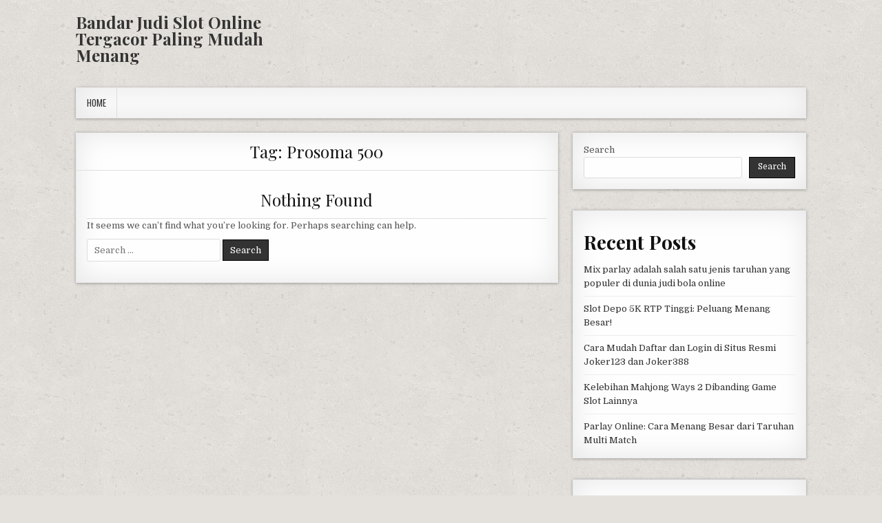

--- FILE ---
content_type: text/html; charset=UTF-8
request_url: https://www.gebzeyuzmekursu.com/tag/prosoma-500/
body_size: 7569
content:
<!DOCTYPE html>
<html lang="en-US">
<head>
<meta charset="UTF-8">
<meta name="viewport" content="width=device-width, initial-scale=1, maximum-scale=1">
<link rel="profile" href="https://gmpg.org/xfn/11">
<link rel="pingback" href="https://www.gebzeyuzmekursu.com/xmlrpc.php">
<meta name='robots' content='index, follow, max-image-preview:large, max-snippet:-1, max-video-preview:-1' />
	<style>img:is([sizes="auto" i], [sizes^="auto," i]) { contain-intrinsic-size: 3000px 1500px }</style>
	
	<!-- This site is optimized with the Yoast SEO plugin v26.4 - https://yoast.com/wordpress/plugins/seo/ -->
	<title>Prosoma 500 Archives - Bandar Judi Slot Online Tergacor Paling Mudah Menang</title>
	<link rel="canonical" href="https://www.gebzeyuzmekursu.com/tag/prosoma-500/" />
	<meta property="og:locale" content="en_US" />
	<meta property="og:type" content="article" />
	<meta property="og:title" content="Prosoma 500 Archives - Bandar Judi Slot Online Tergacor Paling Mudah Menang" />
	<meta property="og:url" content="https://www.gebzeyuzmekursu.com/tag/prosoma-500/" />
	<meta property="og:site_name" content="Bandar Judi Slot Online Tergacor Paling Mudah Menang" />
	<meta name="twitter:card" content="summary_large_image" />
	<script type="application/ld+json" class="yoast-schema-graph">{"@context":"https://schema.org","@graph":[{"@type":"CollectionPage","@id":"https://www.gebzeyuzmekursu.com/tag/prosoma-500/","url":"https://www.gebzeyuzmekursu.com/tag/prosoma-500/","name":"Prosoma 500 Archives - Bandar Judi Slot Online Tergacor Paling Mudah Menang","isPartOf":{"@id":"https://www.gebzeyuzmekursu.com/#website"},"breadcrumb":{"@id":"https://www.gebzeyuzmekursu.com/tag/prosoma-500/#breadcrumb"},"inLanguage":"en-US"},{"@type":"BreadcrumbList","@id":"https://www.gebzeyuzmekursu.com/tag/prosoma-500/#breadcrumb","itemListElement":[{"@type":"ListItem","position":1,"name":"Home","item":"https://www.gebzeyuzmekursu.com/"},{"@type":"ListItem","position":2,"name":"Prosoma 500"}]},{"@type":"WebSite","@id":"https://www.gebzeyuzmekursu.com/#website","url":"https://www.gebzeyuzmekursu.com/","name":"Bandar Judi Slot Online Tergacor Paling Mudah Menang","description":"","potentialAction":[{"@type":"SearchAction","target":{"@type":"EntryPoint","urlTemplate":"https://www.gebzeyuzmekursu.com/?s={search_term_string}"},"query-input":{"@type":"PropertyValueSpecification","valueRequired":true,"valueName":"search_term_string"}}],"inLanguage":"en-US"}]}</script>
	<!-- / Yoast SEO plugin. -->


<link rel='dns-prefetch' href='//fonts.googleapis.com' />
<link rel="alternate" type="application/rss+xml" title="Bandar Judi Slot Online Tergacor Paling Mudah Menang &raquo; Feed" href="https://www.gebzeyuzmekursu.com/feed/" />
<link rel="alternate" type="application/rss+xml" title="Bandar Judi Slot Online Tergacor Paling Mudah Menang &raquo; Comments Feed" href="https://www.gebzeyuzmekursu.com/comments/feed/" />
<link rel="alternate" type="application/rss+xml" title="Bandar Judi Slot Online Tergacor Paling Mudah Menang &raquo; Prosoma 500 Tag Feed" href="https://www.gebzeyuzmekursu.com/tag/prosoma-500/feed/" />
<script type="text/javascript">
/* <![CDATA[ */
window._wpemojiSettings = {"baseUrl":"https:\/\/s.w.org\/images\/core\/emoji\/16.0.1\/72x72\/","ext":".png","svgUrl":"https:\/\/s.w.org\/images\/core\/emoji\/16.0.1\/svg\/","svgExt":".svg","source":{"concatemoji":"https:\/\/www.gebzeyuzmekursu.com\/wp-includes\/js\/wp-emoji-release.min.js?ver=6.8.3"}};
/*! This file is auto-generated */
!function(s,n){var o,i,e;function c(e){try{var t={supportTests:e,timestamp:(new Date).valueOf()};sessionStorage.setItem(o,JSON.stringify(t))}catch(e){}}function p(e,t,n){e.clearRect(0,0,e.canvas.width,e.canvas.height),e.fillText(t,0,0);var t=new Uint32Array(e.getImageData(0,0,e.canvas.width,e.canvas.height).data),a=(e.clearRect(0,0,e.canvas.width,e.canvas.height),e.fillText(n,0,0),new Uint32Array(e.getImageData(0,0,e.canvas.width,e.canvas.height).data));return t.every(function(e,t){return e===a[t]})}function u(e,t){e.clearRect(0,0,e.canvas.width,e.canvas.height),e.fillText(t,0,0);for(var n=e.getImageData(16,16,1,1),a=0;a<n.data.length;a++)if(0!==n.data[a])return!1;return!0}function f(e,t,n,a){switch(t){case"flag":return n(e,"\ud83c\udff3\ufe0f\u200d\u26a7\ufe0f","\ud83c\udff3\ufe0f\u200b\u26a7\ufe0f")?!1:!n(e,"\ud83c\udde8\ud83c\uddf6","\ud83c\udde8\u200b\ud83c\uddf6")&&!n(e,"\ud83c\udff4\udb40\udc67\udb40\udc62\udb40\udc65\udb40\udc6e\udb40\udc67\udb40\udc7f","\ud83c\udff4\u200b\udb40\udc67\u200b\udb40\udc62\u200b\udb40\udc65\u200b\udb40\udc6e\u200b\udb40\udc67\u200b\udb40\udc7f");case"emoji":return!a(e,"\ud83e\udedf")}return!1}function g(e,t,n,a){var r="undefined"!=typeof WorkerGlobalScope&&self instanceof WorkerGlobalScope?new OffscreenCanvas(300,150):s.createElement("canvas"),o=r.getContext("2d",{willReadFrequently:!0}),i=(o.textBaseline="top",o.font="600 32px Arial",{});return e.forEach(function(e){i[e]=t(o,e,n,a)}),i}function t(e){var t=s.createElement("script");t.src=e,t.defer=!0,s.head.appendChild(t)}"undefined"!=typeof Promise&&(o="wpEmojiSettingsSupports",i=["flag","emoji"],n.supports={everything:!0,everythingExceptFlag:!0},e=new Promise(function(e){s.addEventListener("DOMContentLoaded",e,{once:!0})}),new Promise(function(t){var n=function(){try{var e=JSON.parse(sessionStorage.getItem(o));if("object"==typeof e&&"number"==typeof e.timestamp&&(new Date).valueOf()<e.timestamp+604800&&"object"==typeof e.supportTests)return e.supportTests}catch(e){}return null}();if(!n){if("undefined"!=typeof Worker&&"undefined"!=typeof OffscreenCanvas&&"undefined"!=typeof URL&&URL.createObjectURL&&"undefined"!=typeof Blob)try{var e="postMessage("+g.toString()+"("+[JSON.stringify(i),f.toString(),p.toString(),u.toString()].join(",")+"));",a=new Blob([e],{type:"text/javascript"}),r=new Worker(URL.createObjectURL(a),{name:"wpTestEmojiSupports"});return void(r.onmessage=function(e){c(n=e.data),r.terminate(),t(n)})}catch(e){}c(n=g(i,f,p,u))}t(n)}).then(function(e){for(var t in e)n.supports[t]=e[t],n.supports.everything=n.supports.everything&&n.supports[t],"flag"!==t&&(n.supports.everythingExceptFlag=n.supports.everythingExceptFlag&&n.supports[t]);n.supports.everythingExceptFlag=n.supports.everythingExceptFlag&&!n.supports.flag,n.DOMReady=!1,n.readyCallback=function(){n.DOMReady=!0}}).then(function(){return e}).then(function(){var e;n.supports.everything||(n.readyCallback(),(e=n.source||{}).concatemoji?t(e.concatemoji):e.wpemoji&&e.twemoji&&(t(e.twemoji),t(e.wpemoji)))}))}((window,document),window._wpemojiSettings);
/* ]]> */
</script>
<style id='wp-emoji-styles-inline-css' type='text/css'>

	img.wp-smiley, img.emoji {
		display: inline !important;
		border: none !important;
		box-shadow: none !important;
		height: 1em !important;
		width: 1em !important;
		margin: 0 0.07em !important;
		vertical-align: -0.1em !important;
		background: none !important;
		padding: 0 !important;
	}
</style>
<link rel='stylesheet' id='wp-block-library-css' href='https://www.gebzeyuzmekursu.com/wp-includes/css/dist/block-library/style.min.css?ver=6.8.3' type='text/css' media='all' />
<style id='classic-theme-styles-inline-css' type='text/css'>
/*! This file is auto-generated */
.wp-block-button__link{color:#fff;background-color:#32373c;border-radius:9999px;box-shadow:none;text-decoration:none;padding:calc(.667em + 2px) calc(1.333em + 2px);font-size:1.125em}.wp-block-file__button{background:#32373c;color:#fff;text-decoration:none}
</style>
<style id='global-styles-inline-css' type='text/css'>
:root{--wp--preset--aspect-ratio--square: 1;--wp--preset--aspect-ratio--4-3: 4/3;--wp--preset--aspect-ratio--3-4: 3/4;--wp--preset--aspect-ratio--3-2: 3/2;--wp--preset--aspect-ratio--2-3: 2/3;--wp--preset--aspect-ratio--16-9: 16/9;--wp--preset--aspect-ratio--9-16: 9/16;--wp--preset--color--black: #000000;--wp--preset--color--cyan-bluish-gray: #abb8c3;--wp--preset--color--white: #ffffff;--wp--preset--color--pale-pink: #f78da7;--wp--preset--color--vivid-red: #cf2e2e;--wp--preset--color--luminous-vivid-orange: #ff6900;--wp--preset--color--luminous-vivid-amber: #fcb900;--wp--preset--color--light-green-cyan: #7bdcb5;--wp--preset--color--vivid-green-cyan: #00d084;--wp--preset--color--pale-cyan-blue: #8ed1fc;--wp--preset--color--vivid-cyan-blue: #0693e3;--wp--preset--color--vivid-purple: #9b51e0;--wp--preset--gradient--vivid-cyan-blue-to-vivid-purple: linear-gradient(135deg,rgba(6,147,227,1) 0%,rgb(155,81,224) 100%);--wp--preset--gradient--light-green-cyan-to-vivid-green-cyan: linear-gradient(135deg,rgb(122,220,180) 0%,rgb(0,208,130) 100%);--wp--preset--gradient--luminous-vivid-amber-to-luminous-vivid-orange: linear-gradient(135deg,rgba(252,185,0,1) 0%,rgba(255,105,0,1) 100%);--wp--preset--gradient--luminous-vivid-orange-to-vivid-red: linear-gradient(135deg,rgba(255,105,0,1) 0%,rgb(207,46,46) 100%);--wp--preset--gradient--very-light-gray-to-cyan-bluish-gray: linear-gradient(135deg,rgb(238,238,238) 0%,rgb(169,184,195) 100%);--wp--preset--gradient--cool-to-warm-spectrum: linear-gradient(135deg,rgb(74,234,220) 0%,rgb(151,120,209) 20%,rgb(207,42,186) 40%,rgb(238,44,130) 60%,rgb(251,105,98) 80%,rgb(254,248,76) 100%);--wp--preset--gradient--blush-light-purple: linear-gradient(135deg,rgb(255,206,236) 0%,rgb(152,150,240) 100%);--wp--preset--gradient--blush-bordeaux: linear-gradient(135deg,rgb(254,205,165) 0%,rgb(254,45,45) 50%,rgb(107,0,62) 100%);--wp--preset--gradient--luminous-dusk: linear-gradient(135deg,rgb(255,203,112) 0%,rgb(199,81,192) 50%,rgb(65,88,208) 100%);--wp--preset--gradient--pale-ocean: linear-gradient(135deg,rgb(255,245,203) 0%,rgb(182,227,212) 50%,rgb(51,167,181) 100%);--wp--preset--gradient--electric-grass: linear-gradient(135deg,rgb(202,248,128) 0%,rgb(113,206,126) 100%);--wp--preset--gradient--midnight: linear-gradient(135deg,rgb(2,3,129) 0%,rgb(40,116,252) 100%);--wp--preset--font-size--small: 13px;--wp--preset--font-size--medium: 20px;--wp--preset--font-size--large: 36px;--wp--preset--font-size--x-large: 42px;--wp--preset--spacing--20: 0.44rem;--wp--preset--spacing--30: 0.67rem;--wp--preset--spacing--40: 1rem;--wp--preset--spacing--50: 1.5rem;--wp--preset--spacing--60: 2.25rem;--wp--preset--spacing--70: 3.38rem;--wp--preset--spacing--80: 5.06rem;--wp--preset--shadow--natural: 6px 6px 9px rgba(0, 0, 0, 0.2);--wp--preset--shadow--deep: 12px 12px 50px rgba(0, 0, 0, 0.4);--wp--preset--shadow--sharp: 6px 6px 0px rgba(0, 0, 0, 0.2);--wp--preset--shadow--outlined: 6px 6px 0px -3px rgba(255, 255, 255, 1), 6px 6px rgba(0, 0, 0, 1);--wp--preset--shadow--crisp: 6px 6px 0px rgba(0, 0, 0, 1);}:where(.is-layout-flex){gap: 0.5em;}:where(.is-layout-grid){gap: 0.5em;}body .is-layout-flex{display: flex;}.is-layout-flex{flex-wrap: wrap;align-items: center;}.is-layout-flex > :is(*, div){margin: 0;}body .is-layout-grid{display: grid;}.is-layout-grid > :is(*, div){margin: 0;}:where(.wp-block-columns.is-layout-flex){gap: 2em;}:where(.wp-block-columns.is-layout-grid){gap: 2em;}:where(.wp-block-post-template.is-layout-flex){gap: 1.25em;}:where(.wp-block-post-template.is-layout-grid){gap: 1.25em;}.has-black-color{color: var(--wp--preset--color--black) !important;}.has-cyan-bluish-gray-color{color: var(--wp--preset--color--cyan-bluish-gray) !important;}.has-white-color{color: var(--wp--preset--color--white) !important;}.has-pale-pink-color{color: var(--wp--preset--color--pale-pink) !important;}.has-vivid-red-color{color: var(--wp--preset--color--vivid-red) !important;}.has-luminous-vivid-orange-color{color: var(--wp--preset--color--luminous-vivid-orange) !important;}.has-luminous-vivid-amber-color{color: var(--wp--preset--color--luminous-vivid-amber) !important;}.has-light-green-cyan-color{color: var(--wp--preset--color--light-green-cyan) !important;}.has-vivid-green-cyan-color{color: var(--wp--preset--color--vivid-green-cyan) !important;}.has-pale-cyan-blue-color{color: var(--wp--preset--color--pale-cyan-blue) !important;}.has-vivid-cyan-blue-color{color: var(--wp--preset--color--vivid-cyan-blue) !important;}.has-vivid-purple-color{color: var(--wp--preset--color--vivid-purple) !important;}.has-black-background-color{background-color: var(--wp--preset--color--black) !important;}.has-cyan-bluish-gray-background-color{background-color: var(--wp--preset--color--cyan-bluish-gray) !important;}.has-white-background-color{background-color: var(--wp--preset--color--white) !important;}.has-pale-pink-background-color{background-color: var(--wp--preset--color--pale-pink) !important;}.has-vivid-red-background-color{background-color: var(--wp--preset--color--vivid-red) !important;}.has-luminous-vivid-orange-background-color{background-color: var(--wp--preset--color--luminous-vivid-orange) !important;}.has-luminous-vivid-amber-background-color{background-color: var(--wp--preset--color--luminous-vivid-amber) !important;}.has-light-green-cyan-background-color{background-color: var(--wp--preset--color--light-green-cyan) !important;}.has-vivid-green-cyan-background-color{background-color: var(--wp--preset--color--vivid-green-cyan) !important;}.has-pale-cyan-blue-background-color{background-color: var(--wp--preset--color--pale-cyan-blue) !important;}.has-vivid-cyan-blue-background-color{background-color: var(--wp--preset--color--vivid-cyan-blue) !important;}.has-vivid-purple-background-color{background-color: var(--wp--preset--color--vivid-purple) !important;}.has-black-border-color{border-color: var(--wp--preset--color--black) !important;}.has-cyan-bluish-gray-border-color{border-color: var(--wp--preset--color--cyan-bluish-gray) !important;}.has-white-border-color{border-color: var(--wp--preset--color--white) !important;}.has-pale-pink-border-color{border-color: var(--wp--preset--color--pale-pink) !important;}.has-vivid-red-border-color{border-color: var(--wp--preset--color--vivid-red) !important;}.has-luminous-vivid-orange-border-color{border-color: var(--wp--preset--color--luminous-vivid-orange) !important;}.has-luminous-vivid-amber-border-color{border-color: var(--wp--preset--color--luminous-vivid-amber) !important;}.has-light-green-cyan-border-color{border-color: var(--wp--preset--color--light-green-cyan) !important;}.has-vivid-green-cyan-border-color{border-color: var(--wp--preset--color--vivid-green-cyan) !important;}.has-pale-cyan-blue-border-color{border-color: var(--wp--preset--color--pale-cyan-blue) !important;}.has-vivid-cyan-blue-border-color{border-color: var(--wp--preset--color--vivid-cyan-blue) !important;}.has-vivid-purple-border-color{border-color: var(--wp--preset--color--vivid-purple) !important;}.has-vivid-cyan-blue-to-vivid-purple-gradient-background{background: var(--wp--preset--gradient--vivid-cyan-blue-to-vivid-purple) !important;}.has-light-green-cyan-to-vivid-green-cyan-gradient-background{background: var(--wp--preset--gradient--light-green-cyan-to-vivid-green-cyan) !important;}.has-luminous-vivid-amber-to-luminous-vivid-orange-gradient-background{background: var(--wp--preset--gradient--luminous-vivid-amber-to-luminous-vivid-orange) !important;}.has-luminous-vivid-orange-to-vivid-red-gradient-background{background: var(--wp--preset--gradient--luminous-vivid-orange-to-vivid-red) !important;}.has-very-light-gray-to-cyan-bluish-gray-gradient-background{background: var(--wp--preset--gradient--very-light-gray-to-cyan-bluish-gray) !important;}.has-cool-to-warm-spectrum-gradient-background{background: var(--wp--preset--gradient--cool-to-warm-spectrum) !important;}.has-blush-light-purple-gradient-background{background: var(--wp--preset--gradient--blush-light-purple) !important;}.has-blush-bordeaux-gradient-background{background: var(--wp--preset--gradient--blush-bordeaux) !important;}.has-luminous-dusk-gradient-background{background: var(--wp--preset--gradient--luminous-dusk) !important;}.has-pale-ocean-gradient-background{background: var(--wp--preset--gradient--pale-ocean) !important;}.has-electric-grass-gradient-background{background: var(--wp--preset--gradient--electric-grass) !important;}.has-midnight-gradient-background{background: var(--wp--preset--gradient--midnight) !important;}.has-small-font-size{font-size: var(--wp--preset--font-size--small) !important;}.has-medium-font-size{font-size: var(--wp--preset--font-size--medium) !important;}.has-large-font-size{font-size: var(--wp--preset--font-size--large) !important;}.has-x-large-font-size{font-size: var(--wp--preset--font-size--x-large) !important;}
:where(.wp-block-post-template.is-layout-flex){gap: 1.25em;}:where(.wp-block-post-template.is-layout-grid){gap: 1.25em;}
:where(.wp-block-columns.is-layout-flex){gap: 2em;}:where(.wp-block-columns.is-layout-grid){gap: 2em;}
:root :where(.wp-block-pullquote){font-size: 1.5em;line-height: 1.6;}
</style>
<link rel='stylesheet' id='puremag-maincss-css' href='https://www.gebzeyuzmekursu.com/wp-content/themes/puremag/style.css' type='text/css' media='all' />
<link rel='stylesheet' id='font-awesome-css' href='https://www.gebzeyuzmekursu.com/wp-content/themes/puremag/assets/css/font-awesome.min.css' type='text/css' media='all' />
<link rel='stylesheet' id='puremag-webfont-css' href='//fonts.googleapis.com/css?family=Playfair+Display:400,400i,700,700i|Domine:400,700|Oswald:400,700&#038;display=swap' type='text/css' media='all' />
<script type="text/javascript" src="https://www.gebzeyuzmekursu.com/wp-includes/js/jquery/jquery.min.js?ver=3.7.1" id="jquery-core-js"></script>
<script type="text/javascript" src="https://www.gebzeyuzmekursu.com/wp-includes/js/jquery/jquery-migrate.min.js?ver=3.4.1" id="jquery-migrate-js"></script>
<!--[if lt IE 9]>
<script type="text/javascript" src="https://www.gebzeyuzmekursu.com/wp-content/themes/puremag/assets/js/html5shiv.js" id="puremag-html5shiv-js"></script>
<![endif]-->
<!--[if lt IE 9]>
<script type="text/javascript" src="https://www.gebzeyuzmekursu.com/wp-content/themes/puremag/assets/js/respond.js" id="puremag-respond-js"></script>
<![endif]-->
<link rel="https://api.w.org/" href="https://www.gebzeyuzmekursu.com/wp-json/" /><link rel="alternate" title="JSON" type="application/json" href="https://www.gebzeyuzmekursu.com/wp-json/wp/v2/tags/33" /><link rel="EditURI" type="application/rsd+xml" title="RSD" href="https://www.gebzeyuzmekursu.com/xmlrpc.php?rsd" />
<meta name="generator" content="WordPress 6.8.3" />
<style type="text/css" id="custom-background-css">
body.custom-background { background-image: url("https://www.gebzeyuzmekursu.com/wp-content/themes/puremag/assets/images/background.png"); background-position: left top; background-size: auto; background-repeat: repeat; background-attachment: fixed; }
</style>
	</head>

<body class="archive tag tag-prosoma-500 tag-33 custom-background wp-theme-puremag puremag-animated puremag-fadein" id="puremag-site-body">
<a class="skip-link screen-reader-text" href="#puremag-posts-wrapper">Skip to content</a>

<div class="puremag-container" id="puremag-header" role="banner">
<div class="clearfix" id="puremag-head-content">


<div class="puremag-header-inside clearfix">
<div id="puremag-logo">
    <div class="site-branding">
      <h1 class="puremag-site-title"><a href="https://www.gebzeyuzmekursu.com/" rel="home">Bandar Judi Slot Online Tergacor Paling Mudah Menang</a></h1>
      <p class="puremag-site-description"></p>
    </div>
</div><!--/#puremag-logo -->

<div id="puremag-header-banner">
</div><!--/#puremag-header-banner -->
</div>

</div><!--/#puremag-head-content -->
</div><!--/#puremag-header -->

<div class="puremag-container clearfix" id="puremag-puremag-wrapper">

<div class="puremag-primary-menu-container clearfix">
<div class="puremag-primary-menu-container-inside clearfix">
<nav class="puremag-nav-primary" id="puremag-primary-navigation" itemscope="itemscope" itemtype="http://schema.org/SiteNavigationElement" role="navigation" aria-label="Primary Menu">
<button class="puremag-primary-responsive-menu-icon" aria-controls="puremag-menu-primary-navigation" aria-expanded="false">Menu</button>
<ul id="puremag-menu-primary-navigation" class="puremag-primary-nav-menu puremag-menu-primary"><li ><a href="https://www.gebzeyuzmekursu.com/">Home</a></li></ul></nav>
</div>
</div>

<div class="clearfix" id="puremag-content-wrapper">
<div class="puremag-main-wrapper clearfix" id="puremag-main-wrapper" role="main">
<div class="theiaStickySidebar">

<div class="puremag-featured-posts-area clearfix">
</div>

<div class="puremag-posts-wrapper" id="puremag-posts-wrapper">

<div class="puremag-posts">

<header class="page-header">
<h1 class="page-title">Tag: <span>Prosoma 500</span></h1></header>

<div class="puremag-posts-content">


  
<section class="no-results not-found">
    <header class="page-header">
        <h1 class="page-title">Nothing Found</h1>
    </header><!-- .page-header -->

    <div class="page-content">
            
                    <p>It seems we can&rsquo;t find what you&rsquo;re looking for. Perhaps searching can help.</p>
                    
<form role="search" method="get" class="puremag-search-form" action="https://www.gebzeyuzmekursu.com/">
<label>
    <span class="screen-reader-text">Search for:</span>
    <input type="search" class="puremag-search-field" placeholder="Search &hellip;" value="" name="s" />
</label>
<input type="submit" class="puremag-search-submit" value="Search" />
</form>
                </div><!-- .page-content -->
</section><!-- .no-results -->

</div>
</div>

</div><!--/#puremag-posts-wrapper -->

<div class='puremag-featured-posts-area clearfix'>
</div>

</div>
</div><!-- /#puremag-main-wrapper -->


<div class="puremag-sidebar-wrapper clearfix" id="puremag-sidebar-wrapper" role="complementary">
<div class="theiaStickySidebar">

<div id="block-2" class="puremag-side-widget widget widget_block widget_search"><form role="search" method="get" action="https://www.gebzeyuzmekursu.com/" class="wp-block-search__button-outside wp-block-search__text-button wp-block-search"    ><label class="wp-block-search__label" for="wp-block-search__input-1" >Search</label><div class="wp-block-search__inside-wrapper " ><input class="wp-block-search__input" id="wp-block-search__input-1" placeholder="" value="" type="search" name="s" required /><button aria-label="Search" class="wp-block-search__button wp-element-button" type="submit" >Search</button></div></form></div><div id="block-3" class="puremag-side-widget widget widget_block"><div class="wp-block-group"><div class="wp-block-group__inner-container is-layout-flow wp-block-group-is-layout-flow"><h2 class="wp-block-heading">Recent Posts</h2><ul class="wp-block-latest-posts__list wp-block-latest-posts"><li><a class="wp-block-latest-posts__post-title" href="https://www.gebzeyuzmekursu.com/mix-parlay-adalah-salah-satu-jenis-taruhan-yang-populer-di-dunia-judi-bola-online/">Mix parlay adalah salah satu jenis taruhan yang populer di dunia judi bola online</a></li>
<li><a class="wp-block-latest-posts__post-title" href="https://www.gebzeyuzmekursu.com/slot-depo-5k-rtp-tinggi-peluang-menang-besar/">Slot Depo 5K RTP Tinggi: Peluang Menang Besar!</a></li>
<li><a class="wp-block-latest-posts__post-title" href="https://www.gebzeyuzmekursu.com/cara-mudah-daftar-dan-login-di-situs-resmi-joker123-dan-joker388/">Cara Mudah Daftar dan Login di Situs Resmi Joker123 dan Joker388</a></li>
<li><a class="wp-block-latest-posts__post-title" href="https://www.gebzeyuzmekursu.com/kelebihan-mahjong-ways-2-dibanding-game-slot-lainnya/">Kelebihan Mahjong Ways 2 Dibanding Game Slot Lainnya</a></li>
<li><a class="wp-block-latest-posts__post-title" href="https://www.gebzeyuzmekursu.com/parlay-online-cara-menang-besar-dari-taruhan-multi-match/">Parlay Online: Cara Menang Besar dari Taruhan Multi Match</a></li>
</ul></div></div></div><div id="block-4" class="puremag-side-widget widget widget_block"><div class="wp-block-group"><div class="wp-block-group__inner-container is-layout-flow wp-block-group-is-layout-flow"><h2 class="wp-block-heading">Recent Comments</h2><div class="no-comments wp-block-latest-comments">No comments to show.</div></div></div></div><div id="block-5" class="puremag-side-widget widget widget_block"><div class="wp-block-group"><div class="wp-block-group__inner-container is-layout-flow wp-block-group-is-layout-flow"><h2 class="wp-block-heading">Archives</h2><ul class="wp-block-archives-list wp-block-archives">	<li><a href='https://www.gebzeyuzmekursu.com/2025/11/'>November 2025</a></li>
	<li><a href='https://www.gebzeyuzmekursu.com/2025/10/'>October 2025</a></li>
	<li><a href='https://www.gebzeyuzmekursu.com/2025/08/'>August 2025</a></li>
	<li><a href='https://www.gebzeyuzmekursu.com/2025/07/'>July 2025</a></li>
	<li><a href='https://www.gebzeyuzmekursu.com/2025/04/'>April 2025</a></li>
	<li><a href='https://www.gebzeyuzmekursu.com/2025/03/'>March 2025</a></li>
	<li><a href='https://www.gebzeyuzmekursu.com/2025/02/'>February 2025</a></li>
	<li><a href='https://www.gebzeyuzmekursu.com/2025/01/'>January 2025</a></li>
	<li><a href='https://www.gebzeyuzmekursu.com/2024/10/'>October 2024</a></li>
	<li><a href='https://www.gebzeyuzmekursu.com/2024/09/'>September 2024</a></li>
	<li><a href='https://www.gebzeyuzmekursu.com/2024/08/'>August 2024</a></li>
	<li><a href='https://www.gebzeyuzmekursu.com/2024/07/'>July 2024</a></li>
	<li><a href='https://www.gebzeyuzmekursu.com/2024/06/'>June 2024</a></li>
	<li><a href='https://www.gebzeyuzmekursu.com/2024/05/'>May 2024</a></li>
	<li><a href='https://www.gebzeyuzmekursu.com/2024/04/'>April 2024</a></li>
	<li><a href='https://www.gebzeyuzmekursu.com/2024/03/'>March 2024</a></li>
	<li><a href='https://www.gebzeyuzmekursu.com/2024/02/'>February 2024</a></li>
	<li><a href='https://www.gebzeyuzmekursu.com/2024/01/'>January 2024</a></li>
	<li><a href='https://www.gebzeyuzmekursu.com/2023/12/'>December 2023</a></li>
	<li><a href='https://www.gebzeyuzmekursu.com/2023/11/'>November 2023</a></li>
	<li><a href='https://www.gebzeyuzmekursu.com/2023/10/'>October 2023</a></li>
	<li><a href='https://www.gebzeyuzmekursu.com/2023/09/'>September 2023</a></li>
	<li><a href='https://www.gebzeyuzmekursu.com/2023/08/'>August 2023</a></li>
	<li><a href='https://www.gebzeyuzmekursu.com/2023/07/'>July 2023</a></li>
	<li><a href='https://www.gebzeyuzmekursu.com/2023/06/'>June 2023</a></li>
	<li><a href='https://www.gebzeyuzmekursu.com/2023/05/'>May 2023</a></li>
	<li><a href='https://www.gebzeyuzmekursu.com/2023/04/'>April 2023</a></li>
	<li><a href='https://www.gebzeyuzmekursu.com/2023/03/'>March 2023</a></li>
	<li><a href='https://www.gebzeyuzmekursu.com/2023/02/'>February 2023</a></li>
	<li><a href='https://www.gebzeyuzmekursu.com/2023/01/'>January 2023</a></li>
	<li><a href='https://www.gebzeyuzmekursu.com/2022/11/'>November 2022</a></li>
	<li><a href='https://www.gebzeyuzmekursu.com/2022/06/'>June 2022</a></li>
</ul></div></div></div><div id="block-6" class="puremag-side-widget widget widget_block"><div class="wp-block-group"><div class="wp-block-group__inner-container is-layout-flow wp-block-group-is-layout-flow"><h2 class="wp-block-heading">Categories</h2><ul class="wp-block-categories-list wp-block-categories">	<li class="cat-item cat-item-647"><a href="https://www.gebzeyuzmekursu.com/category/gates-of-olympus/">Gates Of Olympus</a>
</li>
	<li class="cat-item cat-item-2"><a href="https://www.gebzeyuzmekursu.com/category/health-news/">Health</a>
</li>
	<li class="cat-item cat-item-41"><a href="https://www.gebzeyuzmekursu.com/category/lifestyle/">Lifestyle</a>
</li>
	<li class="cat-item cat-item-323"><a href="https://www.gebzeyuzmekursu.com/category/radiumplay/">RADIUMPLAY</a>
</li>
	<li class="cat-item cat-item-358"><a href="https://www.gebzeyuzmekursu.com/category/sbobet/">sbobet</a>
</li>
	<li class="cat-item cat-item-359"><a href="https://www.gebzeyuzmekursu.com/category/slot/">slot</a>
</li>
	<li class="cat-item cat-item-675"><a href="https://www.gebzeyuzmekursu.com/category/slot-bet-100/">slot bet 100</a>
</li>
	<li class="cat-item cat-item-707"><a href="https://www.gebzeyuzmekursu.com/category/slot-bet-kecil/">slot bet kecil</a>
</li>
	<li class="cat-item cat-item-722"><a href="https://www.gebzeyuzmekursu.com/category/slot-gacor/">slot gacor</a>
</li>
	<li class="cat-item cat-item-343"><a href="https://www.gebzeyuzmekursu.com/category/slot-online/">slot online</a>
</li>
	<li class="cat-item cat-item-711"><a href="https://www.gebzeyuzmekursu.com/category/slot777/">slot777</a>
</li>
	<li class="cat-item cat-item-289"><a href="https://www.gebzeyuzmekursu.com/category/slot88/">slot88</a>
</li>
	<li class="cat-item cat-item-712"><a href="https://www.gebzeyuzmekursu.com/category/spaceman-slot/">spaceman slot</a>
</li>
	<li class="cat-item cat-item-684"><a href="https://www.gebzeyuzmekursu.com/category/starlight-princess/">starlight princess</a>
</li>
	<li class="cat-item cat-item-8"><a href="https://www.gebzeyuzmekursu.com/category/tech/">Tech</a>
</li>
	<li class="cat-item cat-item-1"><a href="https://www.gebzeyuzmekursu.com/category/uncategorized/">Uncategorized</a>
</li>
</ul></div></div></div>
</div>
</div><!-- /#puremag-sidebar-wrapper-->

</div><!--/#puremag-content-wrapper -->
</div><!--/#puremag-puremag-wrapper -->

<div class="puremag-social-icons clearfix">
<div class="puremag-social-icons-inner clearfix">
<div class='puremag-container clearfix'>
                                                                                                                    </div>
</div>
</div>

<div class='clearfix' id='puremag-footer-blocks' role='contentinfo'>
<div class='puremag-container clearfix'>

<div class='puremag-footer-block-1'>
</div>

<div class='puremag-footer-block-2'>
</div>

<div class='puremag-footer-block-3'>
</div>

<div class='puremag-footer-block-4'>
</div>

</div>
</div><!--/#puremag-footer-blocks-->


<div class='clearfix' id='puremag-footer'>
<div class='puremag-foot-wrap puremag-container'>
  <p class='puremag-copyright'>Copyright &copy; 2025 Bandar Judi Slot Online Tergacor Paling Mudah Menang</p>
<p class='puremag-credit'><a href="https://themesdna.com/">Design by ThemesDNA.com</a></p>
</div>
</div><!--/#puremag-footer -->

<button class="puremag-scroll-top" title="Scroll to Top"><span class="fa fa-arrow-up" aria-hidden="true"></span><span class="screen-reader-text">Scroll to Top</span></button>

<script type="speculationrules">
{"prefetch":[{"source":"document","where":{"and":[{"href_matches":"\/*"},{"not":{"href_matches":["\/wp-*.php","\/wp-admin\/*","\/wp-content\/uploads\/*","\/wp-content\/*","\/wp-content\/plugins\/*","\/wp-content\/themes\/puremag\/*","\/*\\?(.+)"]}},{"not":{"selector_matches":"a[rel~=\"nofollow\"]"}},{"not":{"selector_matches":".no-prefetch, .no-prefetch a"}}]},"eagerness":"conservative"}]}
</script>
<script type="text/javascript" src="https://www.gebzeyuzmekursu.com/wp-content/themes/puremag/assets/js/jquery.fitvids.js" id="fitvids-js"></script>
<script type="text/javascript" src="https://www.gebzeyuzmekursu.com/wp-content/themes/puremag/assets/js/ResizeSensor.js" id="resizesensor-js"></script>
<script type="text/javascript" src="https://www.gebzeyuzmekursu.com/wp-content/themes/puremag/assets/js/theia-sticky-sidebar.js" id="theia-sticky-sidebar-js"></script>
<script type="text/javascript" src="https://www.gebzeyuzmekursu.com/wp-content/themes/puremag/assets/js/navigation.js" id="puremag-navigation-js"></script>
<script type="text/javascript" src="https://www.gebzeyuzmekursu.com/wp-content/themes/puremag/assets/js/skip-link-focus-fix.js" id="puremag-skip-link-focus-fix-js"></script>
<script type="text/javascript" id="puremag-customjs-js-extra">
/* <![CDATA[ */
var puremag_ajax_object = {"ajaxurl":"https:\/\/www.gebzeyuzmekursu.com\/wp-admin\/admin-ajax.php","sticky_menu":""};
/* ]]> */
</script>
<script type="text/javascript" src="https://www.gebzeyuzmekursu.com/wp-content/themes/puremag/assets/js/custom.js" id="puremag-customjs-js"></script>
<script defer src="https://static.cloudflareinsights.com/beacon.min.js/vcd15cbe7772f49c399c6a5babf22c1241717689176015" integrity="sha512-ZpsOmlRQV6y907TI0dKBHq9Md29nnaEIPlkf84rnaERnq6zvWvPUqr2ft8M1aS28oN72PdrCzSjY4U6VaAw1EQ==" data-cf-beacon='{"version":"2024.11.0","token":"913cbee54d2442d5955297d52d59412e","r":1,"server_timing":{"name":{"cfCacheStatus":true,"cfEdge":true,"cfExtPri":true,"cfL4":true,"cfOrigin":true,"cfSpeedBrain":true},"location_startswith":null}}' crossorigin="anonymous"></script>
</body>
</html>

--- FILE ---
content_type: text/javascript
request_url: https://www.gebzeyuzmekursu.com/wp-content/themes/puremag/assets/js/custom.js
body_size: 640
content:
jQuery(document).ready(function($) {

    if(puremag_ajax_object.sticky_menu){
    // grab the initial top offset of the navigation 
    var puremagstickyNavTop = $('.puremag-primary-menu-container').offset().top;
    
    // our function that decides weather the navigation bar should have "fixed" css position or not.
    var puremagstickyNav = function(){
        var puremagscrollTop = $(window).scrollTop(); // our current vertical position from the top
             
        // if we've scrolled more than the navigation, change its position to fixed to stick to top,
        // otherwise change it back to relative

        if(window.innerWidth > 1076) {
            if (puremagscrollTop > puremagstickyNavTop) {
                $('.puremag-primary-menu-container').addClass('puremag-fixed');
            } else {
                $('.puremag-primary-menu-container').removeClass('puremag-fixed'); 
            }
        }
    };

    puremagstickyNav();
    // and run it again every time you scroll
    $(window).on( "scroll", function() {
        puremagstickyNav();
    });
    }

    //$(".puremag-nav-primary .puremag-primary-nav-menu").addClass("puremag-primary-responsive-menu").before('<div class="puremag-primary-responsive-menu-icon"></div>');
    $(".puremag-nav-primary .puremag-primary-nav-menu").addClass("puremag-primary-responsive-menu");

    $( ".puremag-primary-responsive-menu-icon" ).on( "click", function(event) {
        $(this).next(".puremag-nav-primary .puremag-primary-nav-menu").slideToggle();
    });

    $(window).on( "resize", function() {
        if(window.innerWidth > 1076) {
            $(".puremag-nav-primary .puremag-primary-nav-menu, nav .sub-menu, nav .children").removeAttr("style");
            $(".puremag-primary-responsive-menu > li").removeClass("puremag-primary-menu-open");
        }
    });

    $( ".puremag-primary-responsive-menu > li" ).on( "click", function(event) {
        if (event.target !== this)
        return;
        $(this).find(".sub-menu:first").toggleClass('puremag-submenu-toggle').parent().toggleClass("puremag-primary-menu-open");
        $(this).find(".children:first").toggleClass('puremag-submenu-toggle').parent().toggleClass("puremag-primary-menu-open");
    });

    $( "div.puremag-primary-responsive-menu > ul > li" ).on( "click", function(event) {
        if (event.target !== this)
            return;
        $(this).find("ul:first").toggleClass('puremag-submenu-toggle').parent().toggleClass("puremag-primary-menu-open");
    });

    $(".post").fitVids();

    var scrollButtonEl = $( '.puremag-scroll-top' );
    scrollButtonEl.hide();

    $( window ).on( "scroll", function() {
        if ( $( window ).scrollTop() < 20 ) {
            $( '.puremag-scroll-top' ).fadeOut();
        } else {
            $( '.puremag-scroll-top' ).fadeIn();
        }
    } );

    scrollButtonEl.on( "click", function() {
        $( "html, body" ).animate( { scrollTop: 0 }, 300 );
        return false;
    } );

    $('#puremag-main-wrapper, #puremag-sidebar-wrapper').theiaStickySidebar({
        containerSelector: "#puremag-content-wrapper",
        additionalMarginTop: 0,
        additionalMarginBottom: 0,
        minWidth: 785,
    });

    $(window).on( "resize", function() {
        $('#puremag-main-wrapper, #puremag-sidebar-wrapper').theiaStickySidebar({
            containerSelector: "#puremag-content-wrapper",
            additionalMarginTop: 0,
            additionalMarginBottom: 0,
            minWidth: 785,
        });
    });

});